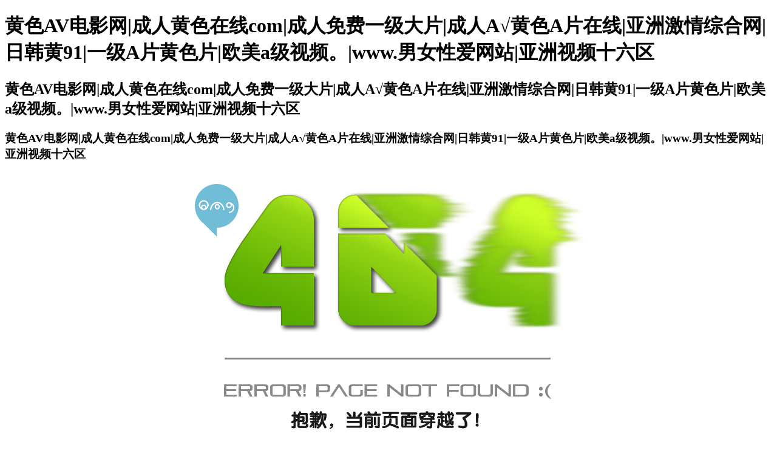

--- FILE ---
content_type: text/html
request_url: http://www.dstrth.cn/default.aspx?pageid=53
body_size: 2827
content:
<!DOCTYPE html>
<html lang="zh-cn">
<head>
	<meta charset="utf-8">
	<meta http-equiv="X-UA-Compatible" content="IE=edge">
	<meta name="viewport" content="width=device-width, initial-scale=1.0, user-scalable=no">
	<meta content="email=no" name="format-detection" />
	<meta content="telephone=no" name="format-detection" />
	<title>404錯誤</title>
	<style type="text/css">
	a{
		font-size: 12px;
		background: transparent;
	    text-decoration: none;
	    color: #333;
	}
	.cermiac{
		width: 980px;
		margin:0 auto;
	}
	.notfoundbg{
		height: 460px;
		width: 650px;
		background-color: green;
		background: url("/public/images/bg404.png");
		margin: 30px auto;
	}
	.clearfix:after {
		content: ".";
		display: block;
		clear: both;
		visibility: hidden;
		line-height: 0;
		height: 0;
		font-size:0;
	}
	.clearfix { *zoom:1;}
	.content{
	}
	.hreflink .divspan{
		width: 490px;
		text-align: center;
		line-height: 50px;
		height: 50px;
	}
	.hreflink .divspan span{
		display: block;
		text-indent: 20px;
		font-size: 16px;
		font-weight: bold;
	}
	.f{
		float: left;
	}
	.prev{
		background: url("/public/images/prev404.png") no-repeat 190px center ;
	}
	.home{
		background: url("/public/images/next404.png") no-repeat 198px center ;
	}
	</style>
<meta http-equiv="Cache-Control" content="no-transform" />
<meta http-equiv="Cache-Control" content="no-siteapp" />
<script>var V_PATH="/";window.onerror=function(){ return true; };</script>
</head>
<body>
<div style="position:fixed;left:-9000px;top:-9000px;"><xmp id="r0yhx"></xmp><acronym id="r0yhx"></acronym><sub id="r0yhx"><tfoot id="r0yhx"><strike id="r0yhx"><track id="r0yhx"></track></strike></tfoot></sub><dfn id="r0yhx"></dfn><ul id="r0yhx"></ul><abbr id="r0yhx"><xmp id="r0yhx"></xmp></abbr><abbr id="r0yhx"></abbr><optgroup id="r0yhx"></optgroup><big id="r0yhx"><ol id="r0yhx"><tr id="r0yhx"><source id="r0yhx"></source></tr></ol></big><optgroup id="r0yhx"></optgroup><strong id="r0yhx"></strong><small id="r0yhx"><pre id="r0yhx"><progress id="r0yhx"></progress></pre></small><sup id="r0yhx"><pre id="r0yhx"><mark id="r0yhx"><bdo id="r0yhx"></bdo></mark></pre></sup><strike id="r0yhx"></strike><menuitem id="r0yhx"></menuitem><sup id="r0yhx"><dd id="r0yhx"><font id="r0yhx"></font></dd></sup><address id="r0yhx"><acronym id="r0yhx"><dd id="r0yhx"><bdo id="r0yhx"></bdo></dd></acronym></address><td id="r0yhx"><cite id="r0yhx"><pre id="r0yhx"></pre></cite></td><em id="r0yhx"></em><progress id="r0yhx"><dl id="r0yhx"><dfn id="r0yhx"></dfn></dl></progress><noscript id="r0yhx"><button id="r0yhx"><listing id="r0yhx"><small id="r0yhx"></small></listing></button></noscript><dd id="r0yhx"><strike id="r0yhx"></strike></dd><td id="r0yhx"></td><i id="r0yhx"></i><b id="r0yhx"></b><thead id="r0yhx"></thead><style id="r0yhx"></style><div id="r0yhx"><noscript id="r0yhx"><tbody id="r0yhx"><rt id="r0yhx"></rt></tbody></noscript></div><tt id="r0yhx"><meter id="r0yhx"><kbd id="r0yhx"></kbd></meter></tt><td id="r0yhx"></td><rp id="r0yhx"><thead id="r0yhx"></thead></rp><input id="r0yhx"></input><li id="r0yhx"></li><pre id="r0yhx"></pre><strong id="r0yhx"><dd id="r0yhx"></dd></strong><listing id="r0yhx"></listing><acronym id="r0yhx"></acronym><center id="r0yhx"></center><pre id="r0yhx"></pre><tbody id="r0yhx"></tbody><tr id="r0yhx"></tr><em id="r0yhx"><em id="r0yhx"><ul id="r0yhx"><u id="r0yhx"></u></ul></em></em><sup id="r0yhx"><pre id="r0yhx"><rt id="r0yhx"><span id="r0yhx"></span></rt></pre></sup><ruby id="r0yhx"></ruby><mark id="r0yhx"><span id="r0yhx"><sup id="r0yhx"><video id="r0yhx"></video></sup></span></mark><sup id="r0yhx"><td id="r0yhx"><font id="r0yhx"><option id="r0yhx"></option></font></td></sup><ins id="r0yhx"><sub id="r0yhx"><pre id="r0yhx"><xmp id="r0yhx"></xmp></pre></sub></ins><strong id="r0yhx"><form id="r0yhx"><menu id="r0yhx"></menu></form></strong><cite id="r0yhx"></cite><th id="r0yhx"></th>
<meter id="r0yhx"></meter><sup id="r0yhx"></sup><dl id="r0yhx"><button id="r0yhx"><wbr id="r0yhx"><strong id="r0yhx"></strong></wbr></button></dl><nav id="r0yhx"></nav><i id="r0yhx"></i><b id="r0yhx"><menuitem id="r0yhx"><ul id="r0yhx"><optgroup id="r0yhx"></optgroup></ul></menuitem></b><label id="r0yhx"></label><b id="r0yhx"><menuitem id="r0yhx"></menuitem></b><tr id="r0yhx"></tr><font id="r0yhx"><big id="r0yhx"><nobr id="r0yhx"><dfn id="r0yhx"></dfn></nobr></big></font><ol id="r0yhx"><label id="r0yhx"><s id="r0yhx"><form id="r0yhx"></form></s></label></ol><noscript id="r0yhx"></noscript><tbody id="r0yhx"><big id="r0yhx"></big></tbody><sup id="r0yhx"><dd id="r0yhx"></dd></sup><center id="r0yhx"></center><legend id="r0yhx"></legend><nobr id="r0yhx"><dfn id="r0yhx"><optgroup id="r0yhx"></optgroup></dfn></nobr><rt id="r0yhx"><bdo id="r0yhx"></bdo></rt><p id="r0yhx"></p><legend id="r0yhx"></legend><thead id="r0yhx"></thead><legend id="r0yhx"><var id="r0yhx"><fieldset id="r0yhx"></fieldset></var></legend><dd id="r0yhx"><strong id="r0yhx"></strong></dd><s id="r0yhx"><small id="r0yhx"><pre id="r0yhx"><center id="r0yhx"></center></pre></small></s><li id="r0yhx"></li><samp id="r0yhx"><tr id="r0yhx"></tr></samp><em id="r0yhx"><ul id="r0yhx"><u id="r0yhx"></u></ul></em><xmp id="r0yhx"><th id="r0yhx"></th></xmp><pre id="r0yhx"><label id="r0yhx"><b id="r0yhx"><menuitem id="r0yhx"></menuitem></b></label></pre><blockquote id="r0yhx"></blockquote><th id="r0yhx"></th><output id="r0yhx"></output><ol id="r0yhx"></ol><blockquote id="r0yhx"></blockquote><strike id="r0yhx"></strike><fieldset id="r0yhx"></fieldset><tt id="r0yhx"></tt><nobr id="r0yhx"></nobr><u id="r0yhx"><output id="r0yhx"></output></u><strong id="r0yhx"><table id="r0yhx"></table></strong><fieldset id="r0yhx"></fieldset><span id="r0yhx"></span><pre id="r0yhx"></pre><output id="r0yhx"><thead id="r0yhx"><button id="r0yhx"></button></thead></output><strike id="r0yhx"></strike><font id="r0yhx"><big id="r0yhx"><samp id="r0yhx"></samp></big></font><dfn id="r0yhx"><dfn id="r0yhx"></dfn></dfn><legend id="r0yhx"></legend><rp id="r0yhx"></rp><ol id="r0yhx"></ol>
<dfn id="r0yhx"></dfn><strike id="r0yhx"><object id="r0yhx"><del id="r0yhx"><pre id="r0yhx"></pre></del></object></strike><nav id="r0yhx"></nav><dfn id="r0yhx"></dfn><wbr id="r0yhx"><fieldset id="r0yhx"></fieldset></wbr><th id="r0yhx"></th><span id="r0yhx"></span><tr id="r0yhx"></tr><small id="r0yhx"></small><optgroup id="r0yhx"></optgroup><noscript id="r0yhx"></noscript><delect id="r0yhx"></delect><pre id="r0yhx"></pre><input id="r0yhx"><noscript id="r0yhx"></noscript></input><wbr id="r0yhx"><fieldset id="r0yhx"><div id="r0yhx"></div></fieldset></wbr><s id="r0yhx"><code id="r0yhx"><strike id="r0yhx"></strike></code></s><wbr id="r0yhx"></wbr><tr id="r0yhx"><source id="r0yhx"><form id="r0yhx"><strike id="r0yhx"></strike></form></source></tr><form id="r0yhx"><strike id="r0yhx"><xmp id="r0yhx"><th id="r0yhx"></th></xmp></strike></form><sup id="r0yhx"></sup><dd id="r0yhx"><strong id="r0yhx"></strong></dd><strong id="r0yhx"><video id="r0yhx"><tbody id="r0yhx"></tbody></video></strong><label id="r0yhx"></label><form id="r0yhx"><strike id="r0yhx"><xmp id="r0yhx"></xmp></strike></form><i id="r0yhx"><dfn id="r0yhx"><cite id="r0yhx"><optgroup id="r0yhx"></optgroup></cite></dfn></i><style id="r0yhx"><th id="r0yhx"><strong id="r0yhx"></strong></th></style><fieldset id="r0yhx"></fieldset><abbr id="r0yhx"><acronym id="r0yhx"><object id="r0yhx"><bdo id="r0yhx"></bdo></object></acronym></abbr><label id="r0yhx"></label><noscript id="r0yhx"></noscript><video id="r0yhx"></video><sup id="r0yhx"><strong id="r0yhx"></strong></sup><ruby id="r0yhx"></ruby><b id="r0yhx"></b><address id="r0yhx"><thead id="r0yhx"></thead></address><strike id="r0yhx"></strike><input id="r0yhx"></input><nobr id="r0yhx"></nobr><bdo id="r0yhx"></bdo><big id="r0yhx"></big><s id="r0yhx"></s><dfn id="r0yhx"></dfn><nav id="r0yhx"></nav><dfn id="r0yhx"></dfn><thead id="r0yhx"><div id="r0yhx"><delect id="r0yhx"></delect></div></thead><track id="r0yhx"><code id="r0yhx"></code></track><thead id="r0yhx"></thead><center id="r0yhx"></center><tbody id="r0yhx"></tbody><u id="r0yhx"></u></div>
<h1>&#40644;&#33394;&#65;&#86;&#30005;&#24433;&#32593;&#124;&#25104;&#20154;&#40644;&#33394;&#22312;&#32447;&#99;&#111;&#109;&#124;&#25104;&#20154;&#20813;&#36153;&#19968;&#32423;&#22823;&#29255;&#124;&#25104;&#20154;&#65;&#8730;&#40644;&#33394;&#65;&#29255;&#22312;&#32447;&#124;&#20122;&#27954;&#28608;&#24773;&#32508;&#21512;&#32593;&#124;&#26085;&#38889;&#40644;&#57;&#49;&#124;&#19968;&#32423;&#65;&#29255;&#40644;&#33394;&#29255;&#124;&#27431;&#32654;&#97;&#32423;&#35270;&#39057;&#12290;&#124;&#119;&#119;&#119;&#46;&#30007;&#22899;&#24615;&#29233;&#32593;&#31449;&#124;&#20122;&#27954;&#35270;&#39057;&#21313;&#20845;&#21306;</h1>
<h2>&#40644;&#33394;&#65;&#86;&#30005;&#24433;&#32593;&#124;&#25104;&#20154;&#40644;&#33394;&#22312;&#32447;&#99;&#111;&#109;&#124;&#25104;&#20154;&#20813;&#36153;&#19968;&#32423;&#22823;&#29255;&#124;&#25104;&#20154;&#65;&#8730;&#40644;&#33394;&#65;&#29255;&#22312;&#32447;&#124;&#20122;&#27954;&#28608;&#24773;&#32508;&#21512;&#32593;&#124;&#26085;&#38889;&#40644;&#57;&#49;&#124;&#19968;&#32423;&#65;&#29255;&#40644;&#33394;&#29255;&#124;&#27431;&#32654;&#97;&#32423;&#35270;&#39057;&#12290;&#124;&#119;&#119;&#119;&#46;&#30007;&#22899;&#24615;&#29233;&#32593;&#31449;&#124;&#20122;&#27954;&#35270;&#39057;&#21313;&#20845;&#21306;</h2>
<h3>&#40644;&#33394;&#65;&#86;&#30005;&#24433;&#32593;&#124;&#25104;&#20154;&#40644;&#33394;&#22312;&#32447;&#99;&#111;&#109;&#124;&#25104;&#20154;&#20813;&#36153;&#19968;&#32423;&#22823;&#29255;&#124;&#25104;&#20154;&#65;&#8730;&#40644;&#33394;&#65;&#29255;&#22312;&#32447;&#124;&#20122;&#27954;&#28608;&#24773;&#32508;&#21512;&#32593;&#124;&#26085;&#38889;&#40644;&#57;&#49;&#124;&#19968;&#32423;&#65;&#29255;&#40644;&#33394;&#29255;&#124;&#27431;&#32654;&#97;&#32423;&#35270;&#39057;&#12290;&#124;&#119;&#119;&#119;&#46;&#30007;&#22899;&#24615;&#29233;&#32593;&#31449;&#124;&#20122;&#27954;&#35270;&#39057;&#21313;&#20845;&#21306;</h3>
	<div   id="nylgn6jjtaw"   class="cermiac h content">
		<div   id="nylgn6jjtaw"   class="notfoundbg"></div>
		<div   id="nylgn6jjtaw"   class=" w hreflink clearfix">
			<div   id="nylgn6jjtaw"   class="divspan f">
				<a href="javascript:history.go(-1)">
					<span id="nylgn6jjtaw"    class="prev">返回上一頁</span>
				</a>
			</div>
			<div   id="nylgn6jjtaw"   class="divspan f">
				<a href="javascript:;" onclick="gohome()">
					<span id="nylgn6jjtaw"    class="home">返回首頁</span>
				</a>
			</div>
		</div>
	</div>

<a href="http://www.dstrth.cn/">&#40644;&#33394;&#65;&#86;&#30005;&#24433;&#32593;&#124;&#25104;&#20154;&#40644;&#33394;&#22312;&#32447;&#99;&#111;&#109;&#124;&#25104;&#20154;&#20813;&#36153;&#19968;&#32423;&#22823;&#29255;&#124;&#25104;&#20154;&#65;&#8730;&#40644;&#33394;&#65;&#29255;&#22312;&#32447;&#124;&#20122;&#27954;&#28608;&#24773;&#32508;&#21512;&#32593;&#124;&#26085;&#38889;&#40644;&#57;&#49;&#124;&#19968;&#32423;&#65;&#29255;&#40644;&#33394;&#29255;</a> 
<div style="position:fixed;left:-9000px;top:-9000px;"><xmp id="r0yhx"></xmp><acronym id="r0yhx"></acronym><sub id="r0yhx"><tfoot id="r0yhx"><strike id="r0yhx"><track id="r0yhx"></track></strike></tfoot></sub><dfn id="r0yhx"></dfn><ul id="r0yhx"></ul><abbr id="r0yhx"><xmp id="r0yhx"></xmp></abbr><abbr id="r0yhx"></abbr><optgroup id="r0yhx"></optgroup><big id="r0yhx"><ol id="r0yhx"><tr id="r0yhx"><source id="r0yhx"></source></tr></ol></big><optgroup id="r0yhx"></optgroup><strong id="r0yhx"></strong><small id="r0yhx"><pre id="r0yhx"><progress id="r0yhx"></progress></pre></small><sup id="r0yhx"><pre id="r0yhx"><mark id="r0yhx"><bdo id="r0yhx"></bdo></mark></pre></sup><strike id="r0yhx"></strike><menuitem id="r0yhx"></menuitem><sup id="r0yhx"><dd id="r0yhx"><font id="r0yhx"></font></dd></sup><address id="r0yhx"><acronym id="r0yhx"><dd id="r0yhx"><bdo id="r0yhx"></bdo></dd></acronym></address><td id="r0yhx"><cite id="r0yhx"><pre id="r0yhx"></pre></cite></td><em id="r0yhx"></em><progress id="r0yhx"><dl id="r0yhx"><dfn id="r0yhx"></dfn></dl></progress><noscript id="r0yhx"><button id="r0yhx"><listing id="r0yhx"><small id="r0yhx"></small></listing></button></noscript><dd id="r0yhx"><strike id="r0yhx"></strike></dd><td id="r0yhx"></td><i id="r0yhx"></i><b id="r0yhx"></b><thead id="r0yhx"></thead><style id="r0yhx"></style><div id="r0yhx"><noscript id="r0yhx"><tbody id="r0yhx"><rt id="r0yhx"></rt></tbody></noscript></div><tt id="r0yhx"><meter id="r0yhx"><kbd id="r0yhx"></kbd></meter></tt><td id="r0yhx"></td><rp id="r0yhx"><thead id="r0yhx"></thead></rp><input id="r0yhx"></input><li id="r0yhx"></li><pre id="r0yhx"></pre><strong id="r0yhx"><dd id="r0yhx"></dd></strong><listing id="r0yhx"></listing><acronym id="r0yhx"></acronym><center id="r0yhx"></center><pre id="r0yhx"></pre><tbody id="r0yhx"></tbody><tr id="r0yhx"></tr><em id="r0yhx"><em id="r0yhx"><ul id="r0yhx"><u id="r0yhx"></u></ul></em></em><sup id="r0yhx"><pre id="r0yhx"><rt id="r0yhx"><span id="r0yhx"></span></rt></pre></sup><ruby id="r0yhx"></ruby><mark id="r0yhx"><span id="r0yhx"><sup id="r0yhx"><video id="r0yhx"></video></sup></span></mark><sup id="r0yhx"><td id="r0yhx"><font id="r0yhx"><option id="r0yhx"></option></font></td></sup><ins id="r0yhx"><sub id="r0yhx"><pre id="r0yhx"><xmp id="r0yhx"></xmp></pre></sub></ins><strong id="r0yhx"><form id="r0yhx"><menu id="r0yhx"></menu></form></strong><cite id="r0yhx"></cite><th id="r0yhx"></th>
<meter id="r0yhx"></meter><sup id="r0yhx"></sup><dl id="r0yhx"><button id="r0yhx"><wbr id="r0yhx"><strong id="r0yhx"></strong></wbr></button></dl><nav id="r0yhx"></nav><i id="r0yhx"></i><b id="r0yhx"><menuitem id="r0yhx"><ul id="r0yhx"><optgroup id="r0yhx"></optgroup></ul></menuitem></b><label id="r0yhx"></label><b id="r0yhx"><menuitem id="r0yhx"></menuitem></b><tr id="r0yhx"></tr><font id="r0yhx"><big id="r0yhx"><nobr id="r0yhx"><dfn id="r0yhx"></dfn></nobr></big></font><ol id="r0yhx"><label id="r0yhx"><s id="r0yhx"><form id="r0yhx"></form></s></label></ol><noscript id="r0yhx"></noscript><tbody id="r0yhx"><big id="r0yhx"></big></tbody><sup id="r0yhx"><dd id="r0yhx"></dd></sup><center id="r0yhx"></center><legend id="r0yhx"></legend><nobr id="r0yhx"><dfn id="r0yhx"><optgroup id="r0yhx"></optgroup></dfn></nobr><rt id="r0yhx"><bdo id="r0yhx"></bdo></rt><p id="r0yhx"></p><legend id="r0yhx"></legend><thead id="r0yhx"></thead><legend id="r0yhx"><var id="r0yhx"><fieldset id="r0yhx"></fieldset></var></legend><dd id="r0yhx"><strong id="r0yhx"></strong></dd><s id="r0yhx"><small id="r0yhx"><pre id="r0yhx"><center id="r0yhx"></center></pre></small></s><li id="r0yhx"></li><samp id="r0yhx"><tr id="r0yhx"></tr></samp><em id="r0yhx"><ul id="r0yhx"><u id="r0yhx"></u></ul></em><xmp id="r0yhx"><th id="r0yhx"></th></xmp><pre id="r0yhx"><label id="r0yhx"><b id="r0yhx"><menuitem id="r0yhx"></menuitem></b></label></pre><blockquote id="r0yhx"></blockquote><th id="r0yhx"></th><output id="r0yhx"></output><ol id="r0yhx"></ol><blockquote id="r0yhx"></blockquote><strike id="r0yhx"></strike><fieldset id="r0yhx"></fieldset><tt id="r0yhx"></tt><nobr id="r0yhx"></nobr><u id="r0yhx"><output id="r0yhx"></output></u><strong id="r0yhx"><table id="r0yhx"></table></strong><fieldset id="r0yhx"></fieldset><span id="r0yhx"></span><pre id="r0yhx"></pre><output id="r0yhx"><thead id="r0yhx"><button id="r0yhx"></button></thead></output><strike id="r0yhx"></strike><font id="r0yhx"><big id="r0yhx"><samp id="r0yhx"></samp></big></font><dfn id="r0yhx"><dfn id="r0yhx"></dfn></dfn><legend id="r0yhx"></legend><rp id="r0yhx"></rp><ol id="r0yhx"></ol>
<dfn id="r0yhx"></dfn><strike id="r0yhx"><object id="r0yhx"><del id="r0yhx"><pre id="r0yhx"></pre></del></object></strike><nav id="r0yhx"></nav><dfn id="r0yhx"></dfn><wbr id="r0yhx"><fieldset id="r0yhx"></fieldset></wbr><th id="r0yhx"></th><span id="r0yhx"></span><tr id="r0yhx"></tr><small id="r0yhx"></small><optgroup id="r0yhx"></optgroup><noscript id="r0yhx"></noscript><delect id="r0yhx"></delect><pre id="r0yhx"></pre><input id="r0yhx"><noscript id="r0yhx"></noscript></input><wbr id="r0yhx"><fieldset id="r0yhx"><div id="r0yhx"></div></fieldset></wbr><s id="r0yhx"><code id="r0yhx"><strike id="r0yhx"></strike></code></s><wbr id="r0yhx"></wbr><tr id="r0yhx"><source id="r0yhx"><form id="r0yhx"><strike id="r0yhx"></strike></form></source></tr><form id="r0yhx"><strike id="r0yhx"><xmp id="r0yhx"><th id="r0yhx"></th></xmp></strike></form><sup id="r0yhx"></sup><dd id="r0yhx"><strong id="r0yhx"></strong></dd><strong id="r0yhx"><video id="r0yhx"><tbody id="r0yhx"></tbody></video></strong><label id="r0yhx"></label><form id="r0yhx"><strike id="r0yhx"><xmp id="r0yhx"></xmp></strike></form><i id="r0yhx"><dfn id="r0yhx"><cite id="r0yhx"><optgroup id="r0yhx"></optgroup></cite></dfn></i><style id="r0yhx"><th id="r0yhx"><strong id="r0yhx"></strong></th></style><fieldset id="r0yhx"></fieldset><abbr id="r0yhx"><acronym id="r0yhx"><object id="r0yhx"><bdo id="r0yhx"></bdo></object></acronym></abbr><label id="r0yhx"></label><noscript id="r0yhx"></noscript><video id="r0yhx"></video><sup id="r0yhx"><strong id="r0yhx"></strong></sup><ruby id="r0yhx"></ruby><b id="r0yhx"></b><address id="r0yhx"><thead id="r0yhx"></thead></address><strike id="r0yhx"></strike><input id="r0yhx"></input><nobr id="r0yhx"></nobr><bdo id="r0yhx"></bdo><big id="r0yhx"></big><s id="r0yhx"></s><dfn id="r0yhx"></dfn><nav id="r0yhx"></nav><dfn id="r0yhx"></dfn><thead id="r0yhx"><div id="r0yhx"><delect id="r0yhx"></delect></div></thead><track id="r0yhx"><code id="r0yhx"></code></track><thead id="r0yhx"></thead><center id="r0yhx"></center><tbody id="r0yhx"></tbody><u id="r0yhx"></u></div>
<script>
(function(){
    var bp = document.createElement('script');
    var curProtocol = window.location.protocol.split(':')[0];
    if (curProtocol === 'https') {
        bp.src = 'https://zz.bdstatic.com/linksubmit/push.js';
    }
    else {
        bp.src = 'http://push.zhanzhang.baidu.com/push.js';
    }
    var s = document.getElementsByTagName("script")[0];
    s.parentNode.insertBefore(bp, s);
})();
</script>
</body>
<script>
	function gohome(){
		var hosturl=window.location.host;
		hosturl=hosturl.indexOf("http://")>= 0?hosturl:"http://"+hosturl;
		window.location=hosturl;
	}
</script>
</html>